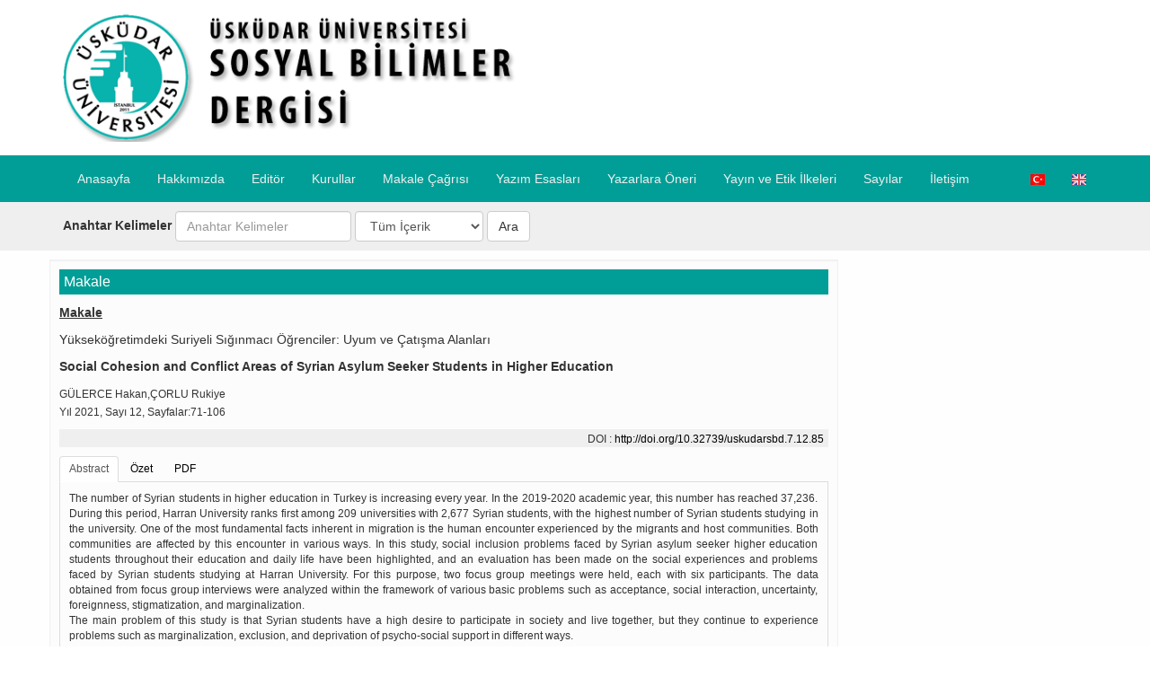

--- FILE ---
content_type: text/html; charset=UTF-8
request_url: https://sosyalbilimlerdergisi.com/makale/85
body_size: 4444
content:
<!DOCTYPE html>
<html lang="tr">
  <head>
    <meta charset="utf-8">
    <meta http-equiv="X-UA-Compatible" content="IE=edge">
    <meta name="viewport" content="width=device-width, initial-scale=1">
    <!-- The above 3 meta tags *must* come first in the head; any other head content must come *after* these tags -->
    <title>Yükseköğretimdeki Suriyeli Sığınmacı Öğrenciler: Uyum ve Çatışma Alanları - Üsküdar Üniversitesi Sosyal Bilimler Dergisi</title>
    <meta name="description" content="">
    <meta name="keywords" content="">
    <meta name="author" content="">

    <!-- Latest compiled and minified CSS -->
    <link rel="stylesheet" href="https://maxcdn.bootstrapcdn.com/bootstrap/3.3.7/css/bootstrap.min.css" integrity="sha384-BVYiiSIFeK1dGmJRAkycuHAHRg32OmUcww7on3RYdg4Va+PmSTsz/K68vbdEjh4u" crossorigin="anonymous">
    <link rel="stylesheet" href="/assets/css/style.css?23" type="text/css" media="screen" />


    <!-- HTML5 shim and Respond.js for IE8 support of HTML5 elements and media queries -->
    <!-- WARNING: Respond.js doesn't work if you view the page via file:// -->
    <!--[if lt IE 9]>
      <script src="https://oss.maxcdn.com/html5shiv/3.7.3/html5shiv.min.js"></script>
      <script src="https://oss.maxcdn.com/respond/1.4.2/respond.min.js"></script>
    <![endif]-->

    
    	<meta name="citation_title" content="Yükseköğretimdeki Suriyeli Sığınmacı Öğrenciler: Uyum ve Çatışma Alanları">
			 
			<meta name="citation_author" content="GÜLERCE Hakan">
		 
			<meta name="citation_author" content="ÇORLU Rukiye">
				<meta name="citation_publication_date" content="4038">
	<meta name="citation_journal_title" content="Etkileşim">
	<meta name="citation_volume" content="7">
	<meta name="citation_issue" content="12">
	<meta name="citation_firstpage" content="71">
	<meta name="citation_lastpage" content="106">
	<meta name="citation_doi" content="http://doi.org/10.32739/uskudarsbd.7.12.85">
	
			<meta name="citation_pdf_url" content="https://sosyalbilimlerdergisi.com/uploads/files/84d0202100e85c55c516ea31ad3e87bb.pdf">
	  </head>
  <body>

  <header>
    <div class="container">
      <div class="row">
        <div class="logo col-md-6 col-xs-6 col-sm-6">
            <a href="/"><img src="/assets/img/logo.png" class="img-responsive" alt=""></a>
        </div>

        <div style="display:none;" class="col-md-6 col-xs-6 col-sm-6 text-right">
          <a target="_blank" href="//uskudar.edu.tr"><img src="/assets/img/uskudar-universitesi-logo-en.png" alt=""></a>
        </div>
      </div>
    </div>

    <div class="menu">

      <div class="container">
        <div class="row">
          <div class="col-md-12">
            <nav class="navbar navbar-default">
              <div class="navbar-header">
                <button type="button" class="navbar-toggle collapsed" data-toggle="collapse" data-target="#navbar" aria-expanded="false" aria-controls="navbar"> <span class="sr-only">Toggle navigation</span> <span class="icon-bar"></span> <span class="icon-bar"></span> <span class="icon-bar"></span> </button>
                <a class="navbar-brand visible-xs" href="/">Sosyal Bilimler Dergisi</a> </div>
              <div id="navbar" class="navbar-collapse collapse">
                
                <ul class="nav navbar-nav">
  <li><a href="https://sosyalbilimlerdergisi.com/tr">Anasayfa</a></li>
  <li><a href="https://sosyalbilimlerdergisi.com/sayfa/hakkimizda">Hakkımızda </a></li>
  <li><a href="https://sosyalbilimlerdergisi.com/sayfa/editor">Editör </a></li>
  <li><a href="https://sosyalbilimlerdergisi.com/sayfa/kurullar">Kurullar </a></li>
  <li><a href="https://sosyalbilimlerdergisi.com/sayfa/makale-cagrisi">Makale Çağrısı </a></li>
  <li><a href="https://sosyalbilimlerdergisi.com/sayfa/yazim-esaslari">Yazım Esasları </a></li>
  <li><a href="https://sosyalbilimlerdergisi.com/sayfa/yazarlara-oneri">​Yazarlara Öneri </a></li>
  <li><a href="https://sosyalbilimlerdergisi.com/sayfa/yayin-ve-etik-ilkeleri">​Yayın ve Etik İlkeleri </a></li>
  <li><a href="/makale-listesi">Sayılar </a></li>
  <li><a href="https://sosyalbilimlerdergisi.com/sayfa/iletisim">İletişim </a></li>

</ul>


<ul class="nav navbar-nav navbar-right">
  <li><a href="https://sosyalbilimlerdergisi.com/tr"><img src="/assets/img/tr.png" alt=""></a></li>
  <li><a href="https://sosyalbilimlerdergisi.com/en"><img src="/assets/img/en.png" alt=""></a></li>
</ul>
              </div>
              <!--/.nav-collapse -->
            </nav>
          </div>
        </div>
      </div>
      
    </div>
  </header>


  <section class="search">
    <div class="container">
      <div class="row">
        <div class="col-md-12">
          <form class="form-inline" method="get" action="https://sosyalbilimlerdergisi.com/makale-arama">
            <div class="form-group">
              <label for="keywords">Anahtar Kelimeler</label>
              <input type="text" class="form-control" name="keywords" id="keywords" value="" placeholder="Anahtar Kelimeler">
            </div>
            <div class="form-group">
            <select name="filter_name" id="filter_name" class="form-control">
              <option value="all">Tüm İçerik</option>
              <option value="authors">Yazarlar</option>
              <option value="title">Makale Başlığı</option>
              <option value="abstract">Özet</option>
              <option value="tags">Anahtar Kelime</option>
            </select>
            </div>
            <button type="submit" class="btn btn-default">Ara</button>
          </form>
        </div>
      </div>
    </div>
  </section>

  <section class="page-content">
    <div class="container">

      <div class="row">

                    <div class="col-md-9 no-padding">
  <div class="well">
    <p class="block-title">Makale</p>

    <p><strong><u>Makale</u></strong></p>
<p>Yükseköğretimdeki Suriyeli Sığınmacı Öğrenciler: Uyum ve Çatışma Alanları</p>
<p><strong>Social Cohesion and Conflict Areas of Syrian Asylum Seeker Students in Higher Education</strong></p>
<p><small>GÜLERCE Hakan,ÇORLU Rukiye</small><br>
  <small>Yıl 2021, Sayı 12, Sayfalar:71-106</small>
  <br>
  <div class="doi_number"><small>DOI : <a href="http://dx.doi.org/http://doi.org/10.32739/uskudarsbd.7.12.85" target="_blank">http://doi.org/10.32739/uskudarsbd.7.12.85</a></small></div>
  </p>
<div class="abstract-tabs"> 
  
  <!-- Nav tabs -->
  <ul class="nav nav-tabs " role="tablist">
    <li role="presentation" class="active"><a href="#social-cohesion-and-conflict-areas-of-syrian-asylum-seeker-students-in-higher-education" aria-controls="social-cohesion-and-conflict-areas-of-syrian-asylum-seeker-students-in-higher-education" role="tab" data-toggle="tab">Abstract</a></li>
        <li role="presentation"><a href="#yueksekoegretimdeki-suriyeli-siginmaci-oegrenciler-uyum-ve-catisma-alanlari" aria-controls="yueksekoegretimdeki-suriyeli-siginmaci-oegrenciler-uyum-ve-catisma-alanlari" role="tab" data-toggle="tab">Özet</a></li>
    
        <li><a href="https://sosyalbilimlerdergisi.com/uploads/files/a7af46b3affdbbf1798e4c60e4dbebd1.pdf" target="_blank">PDF</a></li>
        
    

  </ul>
  
  <!-- Tab panes -->
  <div class="tab-content">
    <div role="tabpanel" class="tab-pane active" id="social-cohesion-and-conflict-areas-of-syrian-asylum-seeker-students-in-higher-education"><p style="text-align:justify">The number of Syrian students in higher education in Turkey is increasing every year. In the 2019-2020 academic year, this number has reached 37,236. During this period, Harran University ranks first among 209 universities with 2,677 Syrian students, with the highest number of Syrian students studying in the university. One of the most fundamental facts inherent in migration is the human encounter experienced by the migrants and host communities. Both communities are affected by this encounter in various ways. In this study, social inclusion problems faced by Syrian asylum seeker higher education students throughout their education and daily life have been highlighted, and an evaluation has been made on the social experiences and problems faced by Syrian students studying at Harran University. For this purpose, two focus group meetings were held, each with six participants. The data obtained from focus group interviews were analyzed within the framework of various basic problems such as acceptance, social interaction, uncertainty, foreignness, stigmatization, and marginalization.<br />
The main problem of this study is that Syrian students have a high desire to participate in society and live together, but they continue to experience problems such as marginalization, exclusion, and deprivation of psycho-social support in different ways.</p>
</div>
        <div role="tabpanel" class="tab-pane" id="yueksekoegretimdeki-suriyeli-siginmaci-oegrenciler-uyum-ve-catisma-alanlari"><p style="text-align:justify">T&uuml;rkiye&rsquo;de y&uuml;ksek&ouml;ğretimdeki Suriyeli &ouml;ğrenci sayısı her ge&ccedil;en yıl artmaktadır. 2019-2020 &ouml;ğretim yılında bu sayı T&uuml;rkiye&rsquo;de 37.236&rsquo;e ulaşmıştır. Harran &Uuml;niversitesi bu d&ouml;nemde 2.677 Suriyeli &ouml;ğrencisi ile 209 &uuml;niversite arasında en fazla Suriyeli &ouml;ğrencinin &ouml;ğrenim g&ouml;rd&uuml;ğ&uuml; &uuml;niversite olarak birinci sırada yer almaktadır. G&ouml;&ccedil;&uuml;n doğasında bulunan en temel olgulardan birisi de g&ouml;&ccedil; eden ve onları misafir eden yerel halkların yaşamış oldukları insani karşılaşmadır. Bu karşılaşmadan her iki toplum &ccedil;eşitli a&ccedil;ılardan etkilenmektedir. Bu &ccedil;alışmada, Suriyeli sığınmacı y&uuml;ksek&ouml;ğretim &ouml;ğrencilerinin &ouml;ğrenim hayatları boyunca karşılaştıkları sosyal d&acirc;hil edilme sorunları &ouml;n plana &ccedil;ıkarılmış, Harran &Uuml;niversitesi&rsquo;nde &ouml;ğrenim g&ouml;ren Suriyeli &ouml;ğrencilerin sosyal deneyimleri ve karşılaştıkları sorunlar &uuml;zerine bir değerlendirme yapılmıştır. Bu ama&ccedil;la her birinde altı kişilik katılımcı olmak kaydıyla iki odak grup g&ouml;r&uuml;şmesi ger&ccedil;ekleştirilmiştir. Odak grup g&ouml;r&uuml;şmelerinde elde edilen veriler kabullenme, toplumsal etkileşim, belirsizlik, yabancılık, damgalanma, &ouml;tekileştirme gibi &ccedil;eşitli temel sorunlar &ccedil;er&ccedil;evesinde analiz edilmiştir.&nbsp;Suriyeli &ouml;ğrencilerin topluma d&acirc;hil olma ve birlikte yaşama isteklerinin y&uuml;ksek olduğu ancak bununla birlikte &ouml;tekileştirme, dışlanma, psiko-sosyal destekten mahrum kalma gibi sorunları farklı bi&ccedil;imlerde yaşamaya devam etmeleri bu &ccedil;alışmanın ana sorunsalını oluşturmaktadır.</p>
</div>
     </div>
</div>
<hr>  </div>
</div>

      </div>

    </div>
  </section>

  <footer>
    <div class="container">
      <div class="row">
        <div class="col-md-12">
          <div class="copyright">2026 &copy; Üsküdar Üniversitesi Sosyal Bilimler Dergisi</div>
        </div>
      </div>
    </div>
  </footer>

  

    <!-- jQuery (necessary for Bootstrap's JavaScript plugins) -->
    <script src="https://ajax.googleapis.com/ajax/libs/jquery/1.12.4/jquery.min.js"></script>
    <!-- Include all compiled plugins (below), or include individual files as needed -->
    <script src="https://maxcdn.bootstrapcdn.com/bootstrap/3.3.7/js/bootstrap.min.js" integrity="sha384-Tc5IQib027qvyjSMfHjOMaLkfuWVxZxUPnCJA7l2mCWNIpG9mGCD8wGNIcPD7Txa" crossorigin="anonymous"></script>

	<!-- Global site tag (gtag.js) - Google Analytics -->
	<script async src="https://www.googletagmanager.com/gtag/js?id=UA-90196083-22"></script>
	<script>
	  window.dataLayer = window.dataLayer || [];
	  function gtag(){dataLayer.push(arguments);}
	  gtag('js', new Date());

	  gtag('config', 'UA-90196083-22');
	</script>

  </body>
</html>